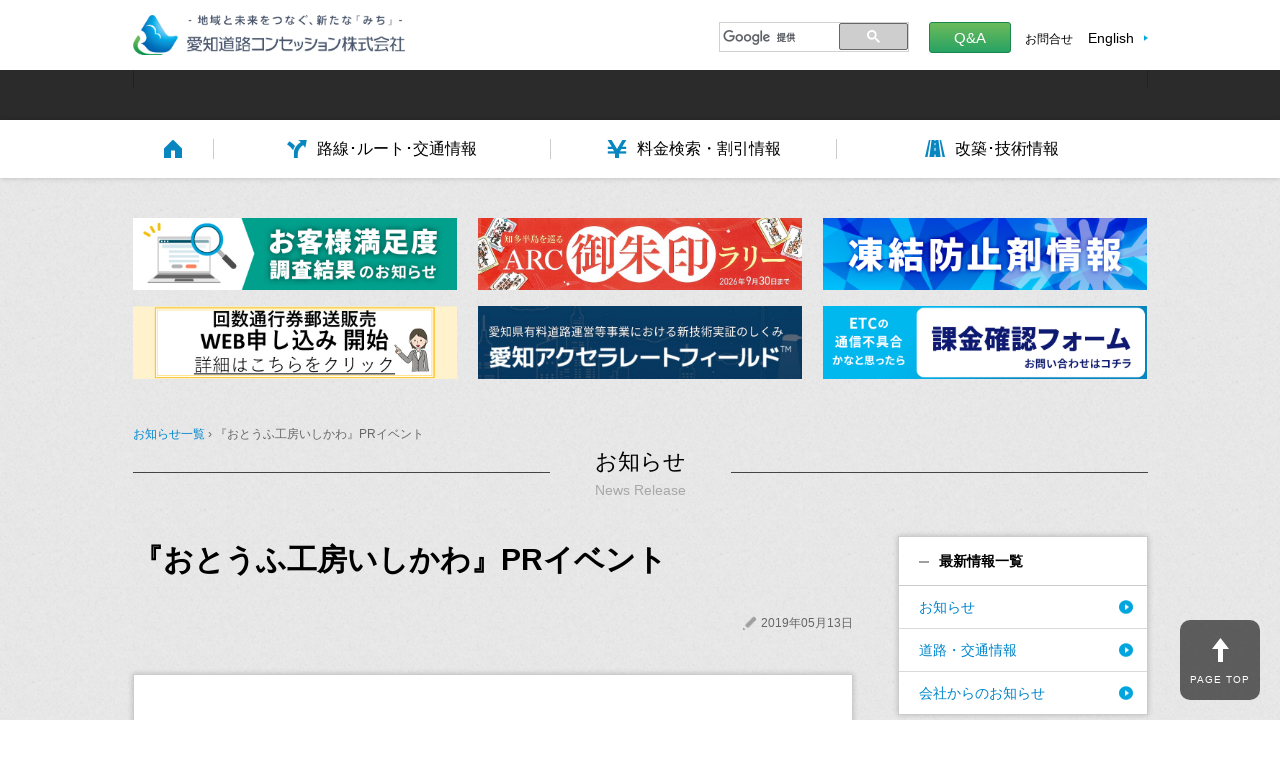

--- FILE ---
content_type: text/html; charset=utf-8
request_url: http://www.arcc.jp/newsrelease/2019/05/13/3915.html
body_size: 10995
content:
<!DOCTYPE html>
<html lang="ja">
<head>
<meta charset="utf-8">
<title>お知らせ　詳細 &#8211; 愛知道路コンセッション株式会社│ARC</title>
<meta http-equiv="X-UA-Compatible" content="IE=edge">
<meta name="viewport" content="width=device-width, initial-scale=1.0, minimum-scale=1.0, maximum-scale=10.0, user-scalable=yes">
<meta name="description" content="">
<!-- OGP -->
	<meta property="fb:admins" content="ARC20161001">
	<meta property="og:title" content="愛知コンセッション株式会社">
	<meta property="og:site_name" content="地域と未来をつなぐ、新たな「みち」">
	<meta property="og:description" content="">
	<meta property="og:type" content="website">
	<meta property="og:url" content="https://www.arcc.jp">
	<meta property="og:image" content="./common/img/ogp.jpg">
	<meta name="twitter:card" content="summary">
	<meta name="twitter:title" content="愛知コンセッション株式会社">
	<meta name="twitter:site" content="@ARCC_jp">
	<meta name="twitter:description" content="">
	<meta name="twitter:url" content="https://www.arcc.jp">
	<meta name="twitter:image" content="./common/img/ogp.jpg">
<!-- /OGP -->
<link rel="icon" href="/common/favicon/favicon.ico" type="image/x-icon">
<link rel="apple-touch-icon" href="/common/favicon/favicon-apple-touch-icon.png" sizes="180x180">
<link rel="stylesheet" type="text/css" href="/common/css/normalize.css">
<link rel="stylesheet" type="text/css" href="/common/css/style.css">
<link rel="stylesheet" type="text/css" href="/common/css/additional.css">
<link rel="stylesheet" type="text/css" href="/common/css/blog_left.css">
<link rel="stylesheet" type="text/css" href="/common/css/blog_sidebar.css">

<!-- javascript -->
<script src="/common/js/jquery-3.2.1.min.js"></script>
<script src="/common/js/jquery.easing.1.3.js"></script>
<script src="/common/js/jquery.smoothScroll.js"></script>
<script src="/common/js/include.js"></script>
<script src="/common/js/function.js"></script><!-- 追加機能 -->
<!--[if lt IE 9]><script src="../../../../../../common/js/html5shiv.js"></script><![endif]--><!-- HTML5 for IE9 -->
<!--[if (gte IE 6)&(lte IE 8)]><script src="../../../../../../common/js/selectivizr.js"></script><![endif]--><!-- CSS3 for IE6-8 -->
</head>
<body id="pagetop">
  	<header>
		<div class="headerIn">
			<h1 class="headerLogo">
				<a href="/"><img src="/common/img/logo/arcc.png" alt="愛知道路コンセッション株式会社" width="272" height="40"></a>
			</h1>
			<div class="headerUtility">
				<div class="searcharea">
					<script>
						(function() {
							var cx = '007063462511739091390:fyhf6rzfsxa';
							var gcse = document.createElement('script');
							gcse.type = 'text/javascript';
							gcse.async = true;
							gcse.src = 'https://cse.google.com/cse.js?cx=' + cx;
							var s = document.getElementsByTagName('script')[0];
							s.parentNode.insertBefore(gcse, s);
						})();
					</script>
					<gcse:search></gcse:search>
				</div>
				<div class="headflexBox">
					<ul class="headerContactLink">
						<li><a href="/contact/qa.html">Q&amp;A</a></li>
						<li><a href="/contact">お問合せ</a></li>
					</ul>
					<ul class="list_sublink list_sublink_en list_sublink_enHead headerEnLink">
						<li><a href="https://www.arcc.jp/en/">English</a></li>
					</ul>
				</div>
			</div><!-- /headerUtility -->
		</div><!-- /headerIn -->
		</header>
		<div class="barCaution cl">
			<div class="barCautionIn">
				<div class="roadRegulation">
				</div>
				<div class="underConstructionBox">
				</div>
			</div><!-- /barCautionIn -->
		</div><!-- /barCaution -->
		<div class="emergencyInfo">
		</div><!-- /emergencyInfo -->
	  <div id="includeGnavi"></div><!-- /includeGnavi -->

	    <div class="container w_non-liquid">
	      <div id="includeBanner"></div><!-- /includeBanner -->
		
		    <div class="bread spBothsides-margin">
			     <a href="/newsrelease/">お知らせ一覧</a>&nbsp;&rsaquo;&nbsp;『おとうふ工房いしかわ』PRイベント
		    </div>
    
         <div class="title-border00">
		       <div class="title-border01">
			       <h1 class="h1_ttl">お知らせ</h1>
			       <span class="span_en_ttl">News Release</span>
			    </div>
		     </div>
		
		<div class="main">
			    <article class="article_maincontent">
	<h1 class="h1_blogtitle">『おとうふ工房いしかわ』PRイベント</h1>
	<div class="div_bloginfomation">
		<div class="div_blogdate">2019年05月13日</div>
	<!-- div_bloginfomation --></div>

	  <div class="section_blogcontent box">
		

		<p style="text-align:left"><strong><span style="font-size:28pt"><span style="font-family:&quot;Meiryo UI&quot;"><span style="color:#70ad47">『おとうふ工房いしかわ』</span></span></span><span style="font-size:28pt"><span style="font-family:&quot;Meiryo UI&quot;"><span style="color:#c00000">PR</span></span></span><span style="font-size:28pt"><span style="font-family:&quot;Meiryo UI&quot;"><span style="color:#c00000">イベント</span></span></span></strong></p>

<p style="text-align:left"><u><span style="font-size:16pt"><span style="font-family:&quot;Microsoft YaHei UI&quot;,sans-serif">阿久比</span></span><span style="font-size:16pt"><span style="font-family:&quot;Century&quot;,serif"> PA</span></span>　<span style="font-size:16pt"><span style="font-family:&quot;Century&quot;,serif">2019</span></span><span style="font-size:11pt"><span style="font-family:&quot;Microsoft YaHei UI&quot;,sans-serif">年</span></span><span style="font-size:16pt"><span style="font-family:&quot;Century&quot;,serif">5</span></span><span style="font-size:11pt"><span style="font-family:&quot;Microsoft YaHei UI&quot;,sans-serif">月</span></span><span style="font-size:16pt"><span style="font-family:&quot;Century&quot;,serif">25</span></span><span style="font-size:11pt"><span style="font-family:&quot;Microsoft YaHei UI&quot;,sans-serif">日（土）</span></span><span style="font-size:16pt"><span style="font-family:&quot;Century&quot;,serif">9</span></span><span style="font-size:16pt"><span style="font-family:&quot;Century&quot;,serif">:00</span></span><span style="font-size:16pt"><span style="font-family:&quot;ＭＳ 明朝&quot;,serif">～</span></span><span style="font-size:16pt"><span style="font-family:&quot;Century&quot;,serif">11:00</span></span></u></p>

<p style="text-align:left"><img alt="" src="/newsrelease/blog_assets/pictures/3823/content_1.jpg" style="height:600px; width:800px" /></p>

<p style="text-align:left"><span style="font-size:12pt"><span style="font-family:&quot;Meiryo UI&quot;">　今回のイベントは、<strong><span style="color:#70ad47">愛知県高浜市</span></strong>に本社を置く</span></span><strong><span style="font-size:12pt"><span style="font-family:&quot;Meiryo UI&quot;"><span style="color:#70ad47">『おとうふ工房いしかわ』</span></span></span></strong><span style="font-size:12pt"><span style="font-family:&quot;Meiryo UI&quot;">のPR販売です。</span></span></p>

<p style="text-align:left"><strong><span style="font-size:12pt"><span style="font-family:&quot;Meiryo UI&quot;"><span style="color:#70ad47">『子ども達に食べさせたい豆腐』</span></span></span></strong><span style="font-size:12pt"><span style="font-family:&quot;Meiryo UI&quot;">をモットーに、<strong><span style="color:#70ad47">国産大豆</span></strong>、にがりを使い、昔からの味わいを大切にしたお豆腐を製造。</span></span></p>

<p style="text-align:left"><span style="font-size:12pt"><span style="font-family:&quot;Meiryo UI&quot;">　</span></span><span style="font-size:12pt"><span style="font-family:&quot;Meiryo UI&quot;">豆腐類はもちろん、<strong><span style="color:#70ad47">豆乳プリン、きらず揚げ、</span></strong></span></span><strong><span style="font-size:12pt"><span style="font-family:&quot;Meiryo UI&quot;"><span style="color:#70ad47">豆腐ドーナツ</span></span></span></strong><span style="font-size:12pt"><span style="font-family:&quot;Meiryo UI&quot;">といった人気のラインナップを携えて阿久比PAにやってきます。</span></span></p>

<p style="text-align:left">&nbsp;</p>

<p style="text-align:left"><img alt="" src="/newsrelease/blog_assets/pictures/3826/content_kirazu.png" style="height:155px; width:293px" /></p>

<p style="text-align:left">&nbsp;</p>

<p style="text-align:left"><span style="font-size:12pt"><span style="font-family:&quot;Meiryo UI&quot;">　会場では<strong><span style="color:#70ad47">『とうふドーナ</span></strong><strong><span style="color:#70ad47">ツ積み上げ』</span></strong>や<strong><span style="color:#70ad47">『きらず</span></strong></span></span><strong><span style="font-size:12pt"><span style="font-family:&quot;Meiryo UI&quot;"><span style="color:#70ad47">揚げ詰め放題』</span></span></span></strong><span style="font-size:12pt"><span style="font-family:&quot;Meiryo UI&quot;">などのイベントも開催！</span></span></p>

<p style="text-align:left">&nbsp;</p>

<p style="text-align:left"><img alt="" src="/newsrelease/blog_assets/pictures/3824/content_②.jpg" style="height:600px; width:800px" /></p>

<p style="text-align:left">&nbsp;</p>

<p style="text-align:left"><span style="font-size:20px"><span style="font-family:&quot;Meiryo UI&quot;">　皆様のご来場、お待ちしております！</span></span></p>

		</div><!-- /section_blogcontent -->

<nav class="nav_pageNav">
  

	<div class="div_pagenav03">
	   <a href="/newsrelease/2019/05/20/3920.html" class="a_pagenav03"><span class="span_pagenav03_02"><span class="span_pagenav03_03">知多半島 のフルーツ PR イベント</span></span>
	   <span class="span_pagenav03_01">次の記事</span><span class="onlySp onlySp_next"></span>
	   </a>
	</div>





	<div class="div_pagenav02">
	  <a href="/newsrelease" class="a_pagenav02">最新の<br class="br_sp">記事一覧</a>
	</div>
	

	<div class="div_pagenav01">
	   <a href="/newsrelease/2019/05/09/3910.html" class="a_pagenav01"><span class="onlySp onlySp_prev"></span><span class="span_pagenav01_01">前の記事</span>
	   <span class="span_pagenav01_02"><span class="span_pagenav01_03">セントレア東交差点改良工事完了のお知らせ</span></span>
	   </a>
	</div>

	
</nav>

</article>

			    

		</div><!-- /main -->

		<div class="clm_right">
			<div id="includeNewsList"></div><!-- /box -->
			<div id="includeNewsNavi"></div><!-- /box -->
		</div><!-- /clm_right -->

	</div><!-- /container -->

	<footer id="includeFooter">
	</footer><!-- /includeFooter -->
<script src="/common/js/imgchange.js"></script><!-- 追加機能 -->
<script src="/js/common.js"></script><!-- 追加機能 -->
<script src="/js/header.js"></script><!-- 追加機能 -->
</body>
</html>


--- FILE ---
content_type: text/html; charset=utf-8
request_url: http://www.arcc.jp/common/inc/banner.html
body_size: 2482
content:
<!--
<div id="bannerWrap">
<div class="M-banner">
				<a href="/pdf/201910ryoukin_kaitei.pdf" target="_blank" id="hrefArea"><img src="/common/img/banner/price_revision.png" id="srcArea"></a>
</div>
  <ul id="bannerList">
    <li class="bannerList-item" onclick="showimg1()"><img src="/common/img/banner/price_revision.png" alt="2019年10月1日～ 料金改定のご案内"></li>
    <li class="bannerList-item" onclick="showimg2()"><img src="/common/img/banner/oneDayTicket_201908.jpg" alt="知多半島の有料道路 乗り放題チケット" ></li>
    <li class="bannerList-item" onclick="showimg3()"><img src="/common/img/banner/bnr_accelerate_2018.jpg" alt="愛知県有料道路運営等事業における新技術実証のしくみ 愛知アクセラレートフィールド"></li>
  </ul>
</div>

<div id="bannerWrap">
<div class="M-banner">
		<a href="https://www.acceleratefield.com/" target="_blank"><img src="/common/img/banner/bnr_accelerate_2018.jpg" id="srcArea"></a>
</div>
<div class="M-banner">
				  <img src="/common/img/banner/oneDayTicket_201908.jpg" id="srcArea">
				 <span style="color:#ff0000;">※お申込みは8月1日からです。</span>
</div>
</div>
-->

<!-- <div>
  <a href="https://www.youtube.com/watch?v=O4MHPvgkJNg" target="_blank"><img src="/common/img/banner/l_banner.jpg" alt=""></a>
</div> -->


<div id="bannerWrap_1" class="col3">

<div class="M-banner">
  <a href="/company/manzokudo.html"><img src="/common/img/banner/bnr_manzokudo.jpg"></a>
</div>
<!-- <div class="M-banner">
  <a href="https://arc-ryoukin-etc.jp/" target="_blank"><img src="/common/img/banner/bnr_arc-ryoukin-etc_202510.jpg"></a>
</div> -->
<div class="M-banner">
  <a href="https://aichita.com/news/2057/" target="_blank"><img src="/common/img/banner/bnr_arc-goshuin.jpg"></a>
</div>
<div class="M-banner">
  <a href="/traffic-info/index.html#snowMelting-info"><img src="/common/img/banner/bnr_snowmelting-info.jpg"></a>
</div>


</div>

<div id="bannerWrap" class="col3">
<div class="M-banner">
  <a href="https://arc-ryoukin-kaisuuken.jp" target="_blank"><img src="/common/img/banner/bnr_arc-ryoukin-kaisuuken.jpg"></a>
</div>
<div class="M-banner">
    <a href="https://www.acceleratefield.com/" target="_blank"><img src="/common/img/banner/bnr_accelerate_2018.jpg"></a>
</div>
<div class="M-banner">
  <a href="/contact/#etckakunin"><img src="/common/img/banner/bnr_etckakunin.png"></a>
</div>
</div>


--- FILE ---
content_type: text/html; charset=utf-8
request_url: http://www.arcc.jp/common/inc/news_navi.html
body_size: 588
content:
<div class="box">
				<div class="bg_blue">
					<div class="bg_blueIn">
						<a href="/traffic-info" class="btn btn_roadConstInfo w100">
							<span class="ico_road">道路規制情報</span><span class="ico_const">工事中情報</span>
						</a>
						<div class="bg_blueIn">
							<h3 class="ttl_circleOrg">渋滞情報</h3>
							<ul class="list_disc">
								<li><a href="http://www.jartic.or.jp/" class="ico_blank" target="_blank">JARTIC（日本道路交通情報センター）</a></li>
							</ul>
						</div>
					</div>
				</div><!-- /bg_blue -->
</div>

--- FILE ---
content_type: text/html; charset=utf-8
request_url: http://www.arcc.jp/common/inc/news_list.html
body_size: 329
content:
<div class="box">
<h2 class="ttl_box ttl_flag ttl_flag-01">最新情報一覧</h2>
<dl class="list_link_block_arrow">
	<dt><a href="/newsrelease">お知らせ</a></dt>
	<dt><a href="/route/postlist.html">道路・交通情報</a></dt>
	<dt><a href="/company/postlist.html">会社からのお知らせ</a></dt>
</dl>
</div>

--- FILE ---
content_type: text/css
request_url: http://www.arcc.jp/common/css/blog_left.css
body_size: 10124
content:
/* 表示・非表示設定
---------------------------------------------------------- */
.pager .sp_prev,
.pager .sp_next,
.pager span.last,
.pager span.first,
.pager span.invalid,
.onlySp_next,
.onlySp_prev{display:none;}

/*　大タイトル　<h1>
---------------------------------------------------------- */
.title-border00{

	display: flex;
	align-items: center;
	margin-bottom: 35px;
}

.title-border00:after,
.title-border00:before{
  content: "";
	flex-grow: 1;
	height: 1px;
	background: #444;
	display: block;
  
}
.title-border00:after {
  margin-left: 45px;
  visibility: visible;
}
.title-border00:before {margin-right: 45px;}

.h1_ttl{
  
  font-size:22px;
  margin:0;
  font-weight: normal;
}

.span_en_ttl{
  
  color:#a8a8a8;
  text-align: center;
  display: block;
}


/* カテゴリ名
---------------------------------------------------------- */
.ttl_circleOrg-01{
  
    padding: 20px 0px;
    background: url(../img/ttl/circle_large.png) no-repeat 40px 25px;
    background-size: 16px;
    text-indent: 60px;
    border-bottom: 1px solid rgba(0,0,0,0.2);
    margin: 0;
}


/* メイン　記事一覧
---------------------------------------------------------- */

.list_link_date{border-bottom :1px solid rgba(0,0,0,0.2); padding: 0 30px;}
.list_link_date li{margin: 15px 0;}
.list_link_date li a {font-size: 16px;}

label {margin-right: 2px;}

.label-ttl{
  margin-left:90px;
  background: url('../img/arrow/small.png') no-repeat scroll left 3px;
  background-size: 4px 7px;
  padding-left: 12px;
  display: block;
}

.label-ttl-01{
  background: url('../img/arrow/small.png') no-repeat scroll left 7px;
  background-size: 4px 7px;
}

.label-ttl-02{
  background: url('../img/arrow/small.png') no-repeat scroll left 10px;
  background-size: 4px 7px;
}

/*  MAPサイズ　*/
#chk_map{
  width:100%;
  height:300px;
  margin-top: 16px;
}


/* ページネーション
---------------------------------------------------------- */
.pager {

  margin:30px auto;
  text-align: center;
  padding: 0 2px;

}

.pager span {
  
  display: inline-block;
	margin: 0px 5px 5px 0;
	height:60px;
	line-height:60px;
	width:55px;
	color:#fff;
	background:#0786c0;
	border-radius: 3px;
}

.pager span.current {
  
	background-color:#fff;
	color:#000;
	border :1px solid rgba(0,0,0,0.2);
}
.pager span.current:hover {cursor:default;}
.pager span.invalid:hover {cursor:default;}

.pager span.ellipsis {
	color:#000;
	background:none;
	border:none;
}
.pager span.ellipsis:hover {cursor:default;}

.pager .prev,
.pager .next{position:relative;}

.pager .prev:before{
  
  content:"";
  width: 0;
  height: 0;
  border-style: solid;
  border-width: 30px 9px 30px 0;
  border-color: transparent #0786c0 transparent transparent;
  
  position: absolute;
  right:0;
  left:-8px;
  bottom:0;
  top:0.;
  
}
.pager .next:after{
  
  content:"";
  width: 0;
  height: 0;
  border-style: solid;
  border-width: 30px 0px 30px 9px;
  border-color: transparent  transparent transparent #0786c0;
  
  position: absolute;
  right:-8px;
  bottom:0;
  top:0;
  
}

/* 記事内容
---------------------------------------------------------- */
#zyuusyo{display: none;}

.div_bloginfomation{
  
  position: relative;
  height: 20px;
}

.h1_blogtitle{
  
  font-size:30px;
  margin:0 0 30px 0;
}

.ul_ArticleCategories01{
  
  margin: 0;
  padding-left: 0;
      
}

.div_blogdate{
  
  text-align: right;
  font-size:12px;
  color: #666666;
  position:absolute;
  top:0;
  right:0px;
  padding: 0px 0px 0px 18px;
  
  background-image: url("../img/ico/ico_pen.png");
  background-repeat: no-repeat;
  background-size:14px;
  background-position:0px 2px;
  
}

.section_blogcontent{
  margin:40px 0px;
  padding:50px;
}

.content_thumbnail{
  margin-bottom:14px;
}

.section_blogcontent p{

  text-align: left;
  white-space: pre; 
   white-space: pre-wrap;  
   white-space: pre-line;
   white-space: -pre-wrap; 
   white-space: -o-pre-wrap;
   white-space: -moz-pre-wrap;
   white-space: -hp-pre-wrap;
   word-wrap: break-word;
  font-size: 16px;
  margin: 0;
}

.section_blogcontent .content_thumbnail img,
.section_blogcontent p img{
  
    max-width:100% !important;
    max-height:100% !important;
    height:auto !important;
}

.section_blogcontent iframe {max-width: 100%;}

.section_blogcontent table{
  
  border-collapse: collapse;
  border:2px solid #c4c3c3;
}

.section_blogcontent table th{
  
  width:10%;
  border:1px solid #c4c3c3;
  text-align: center;
  background-color: rgba(0,0,0,0.05);
}

.section_blogcontent table td{
  padding: 0px 0px 0px 1%;
  border:1px solid #c4c3c3;
}


/* 前後記事リンク　*/

.nav_pageNav{

  display: -webkit-flex;
  display: flex;
  -webkit-flex-direction: row-reverse;
  flex-direction:         row-reverse;
  -webkit-flex-wrap: nowrap;
  flex-wrap:         nowrap;
}

.dammy_pagenav04,
.div_pagenav01,
.div_pagenav03{
  
  width:45%;
  height:60px;
}

.a_pagenav01:hover,
.a_pagenav03:hover{color:#fff;}

.span_pagenav01_02,
.span_pagenav03_02 {position: relative;}

.span_pagenav01_03,
.span_pagenav03_03 {
  
  position: absolute;
  top: 50%;
  transform: translateY(-50%);
  -webkit- transform: translateY(-50%);
}

.a_pagenav01{
  
  height:100%;
  display: flex;
  justify-content: center;
  align-items: center;
  
}

.span_pagenav01_01{
  
  background-color: #0786c0;
  color:#ffffff;
  font-size:14px;
  position: relative;
  height:100%;
  width:70px;
  line-height: 60px;

}

.span_pagenav01_01:before{
  
  content:"";
  width: 0;
  height: 0;
  border-style: solid;
  border-width: 30px 15px 30px 0;
  border-color: transparent #0786c0 transparent transparent;
  position: absolute;
  right:0;
  left:-15px;
  bottom:0;
  top:0;
  
}

.span_pagenav01_02{
  
  border-radius: 0px 3px 3px 0px;
  color: #000;
  width:70%;
  height:100%;
  
  font-size:14px;
  padding: 0 0.5em;
  background-color: #ffffff;
}

.div_pagenav02{
  
  width:90px;
  height:60px;
  text-align: center;
  background-color: #0786c0;
  border-radius: 3px;
  margin: 0 10px;
  
}

.a_pagenav02{

 height:100%;
 color:#ffffff;
 display: flex;
 justify-content: center;
 align-items: center;
  
}

.a_pagenav02:hover{color:#fff;}

.a_pagenav03{
  
  box-sizing: border-box;
  font-size:0;
  height:100%;
  
  display: flex;
  justify-content: center;
  align-items: center;
}

.span_pagenav03_01{

  background-color: #0786c0;
  color:#ffffff;
  position: relative;
  width:70px;
  line-height: 60px;
  text-align: right;
  font-size:14px;

}

.span_pagenav03_01:after{
  
  content:"";
  width: 0;
  height: 0;
  border-style: solid;
  border-width: 30px 0px 30px 12px;
  border-color: transparent  transparent transparent #0786c0;
  
  position: absolute;
  right:-12px;
  bottom:0;
  top:0;
  
}

.span_pagenav03_02{
  
  background-color: #ffffff;
  color: #000;
  border-radius: 3px 0px 0px 3px;
  width:70%;
  height:100%;
  padding: 8px 0.5em;
  font-size:14px;

}


@media (max-width:768px){
  
/* 表示・非表示設定
---------------------------------------------------------- */
.dammy_pagenav04,
.br_sp,
.span_pagenav03_01,
.span_pagenav01_01
{display: none;}


/*　大タイトル　<h1>
---------------------------------------------------------- */

.title-border00:before {margin-right: 15px;}
.title-border00:after  {margin-left: 15px;}
.title-border00 {margin: 30px 0;}

/* カテゴリ名
---------------------------------------------------------- */
.ttl_circleOrg-01{
  
    padding: 20px 0px;
    background: url(../img/ttl/circle_large.png) no-repeat 15px 25px;
    background-size: 16px;
    text-indent: 35px;
    border-bottom: 1px solid rgba(0,0,0,0.2);
    margin: 0;
}


/* 記事内容
---------------------------------------------------------- */

.article_maincontent{
  
  max-width:90%;
  margin:0px auto;
}

.h1_blogtitle {margin:0 0 20px 0;}

.list_link_date {padding: 0 15px;}

.section_blogcontent{padding:25px;}
.section_blogcontent table,
.section_blogcontent tbody,
.section_blogcontent tr,
.section_blogcontent th,
.section_blogcontent td{display: block;}
.section_blogcontent table th{width:100%;}

.nav_pageNav{

  display: -webkit-flex;
  display: flex;
 -webkit-flex-direction:column;
  flex-direction:column;
  -webkit-flex-wrap:nowrap; 
  flex-wrap:nowrap;
  
}

.a_pagenav01,
.a_pagenav03{width:100%;}

.span_pagenav01_02,
.span_pagenav03_02{
  
  width: calc(100% - 18px);
  padding-top: 10px;
  
}

.div_pagenav01,
.div_pagenav02,
.div_pagenav03{width:100%;}

.div_pagenav01{ margin-bottom: 70px;}
.div_pagenav02{margin:15px 0px;}

.span_pagenav03_01:after{
  
  content:"";
  width: 0;
  height: 0;
  border-style: solid;
  border-width: 30px 0px 30px 8px;
  border-color: transparent  transparent transparent #0786c0;
  position: absolute;
  right:-8px;
  bottom:0;
  top:0;
}

.onlySp_next{
  
  background-color: #0786c0;
  position: relative;
  width:18px;
  height:100%;
  display: inline-block;
  margin-right: 8px;
}

.onlySp_next:after{
  
  content:"";
  width: 0;
  height: 0;
  border-style: solid;
  border-width: 30px 0px 30px 8px;
  border-color: transparent  transparent transparent #0786c0;
  position: absolute;
  right:-8px;
  bottom:0;
  top:0;
  
}

.onlySp_prev{
  background-color: #0786c0;
  position: relative;
  width:18px;
  height:100%;
  display: inline-block;
  margin-left: 8px;
}

.onlySp_prev:before{
  
  content:"";
  width: 0;
  height: 0;
  border-style: solid;
  border-width: 30px 8px 30px 0;
  border-color: transparent #0786c0 transparent transparent;
  position: absolute;
  right:0;
  left:-8px;
  bottom:0;
  top:0;
  
}

}

--- FILE ---
content_type: text/css
request_url: http://www.arcc.jp/common/css/blog_sidebar.css
body_size: 2672
content:
 /* 共通
---------------------------------------------------------- */
.ttl_flag-01{background: url(../img/ttl/lineLeft_small.png) no-repeat 20px 13px;}

.ul_topics{
    padding: 0;
    margin: 0;
    list-style: none;
}

.ul_topics li{border-bottom:1px solid rgba(0,0,0,0.2);}
.clm_right .ttl_flag {padding: 4px 20px 14px 40px;}

/* 最新の記事
---------------------------------------------------------- */

.ul_topics-add{padding: 15px 20px 0px;}

.ul_topics-add li{
  
  border:none;
  padding: 0;
}

.ul_topics-add li:nth-of-type(2){
  
    padding-left: 10px;
    background: url('../img/arrow/small.png') no-repeat scroll left 6px;
    background-size: 4px 7px;
}

.ul_topics-add em{
  font-size:12px;
  font-style: normal;
}

.btn_more{margin:20px;}

label {margin-right: 2px;}

label.label_CategoryJinbutsu,
label.label_CategoryTaiken,
label.label_CategorySyukuhaku,
label.label_CategoryFuukei,
label.label_CategoryGourmet,
label.label_CategorySanpin,
label.label_CategorySonohoka{
  
  color:#ffffff;
  padding:3px 5px;
  font-size:12px;
  border-radius:3px;

}

.label_CategoryJinbutsu{background-color: #fbac52;}
.label_CategoryTaiken{background-color: #fc9424;}
.label_CategorySyukuhaku{background-color: #fbcb0c;}
.label_CategoryFuukei{ background-color: #bdc101;}
.label_CategoryGourmet{background-color: #fc8fc1;}
.label_CategorySanpin{background-color: #fa99a0;}
.label_CategorySonohoka{ background-color: #af6ffe;}

/* カテゴリー一覧
---------------------------------------------------------- */
.li_categoryName00{
  
  position: relative;
  text-indent: 15px;
  padding: 10px 20px !important;
}

.li_categoryName01:before,
.li_categoryName02:before,
.li_categoryName03:before,
.li_categoryName04:before,
.li_categoryName05:before,
.li_categoryName06:before,
.li_categoryName07:before{
	content: "";
  position: absolute;
  top: 0;
  left: 0;
  right:0;
  bottom:0;
  margin:auto auto auto 20px;
  border-radius: 50%;
  height:7px;
  width:7px;
}

.li_categoryName01:before{background-color: #fbac52;}
.li_categoryName02:before{background-color: #fc9424;}
.li_categoryName03:before{background-color: #fbcb0c;}
.li_categoryName04:before{ background-color: #bdc101;}
.li_categoryName05:before{background-color: #fc8fc1;}
.li_categoryName06:before{background-color: #fa99a0;}
.li_categoryName07:before{ background-color: #af6ffe;}


@media (max-width:768px){
 
/* 最新の記事
---------------------------------------------------------- */
.ul_topics li {padding: 15px;}
.ul_topics-add li {padding: 0;}
.label-ttl{margin-left:0;}

}


--- FILE ---
content_type: application/javascript; charset=utf-8
request_url: http://www.arcc.jp/common/js/imgchange.js
body_size: 617
content:
function showimg1(){
     document.getElementById("srcArea").src = "/common/img/banner/rinkuu-closure.jpg";
     document.getElementById("hrefArea").href = "https://www.arcc.jp/newsrelease/2019/03/04/3867.html";
}
function showimg2(){

     document.getElementById("srcArea").src = "/common/img/banner/bnr_ticket_190115.jpg";
     document.getElementById("hrefArea").href = "http://arc-ryoukin.com/";
}

function showimg3(){
     document.getElementById("srcArea").src = "/common/img/banner/bnr_accelerate_2018.jpg";
     document.getElementById("hrefArea").href = "https://www.acceleratefield.com/";
}


--- FILE ---
content_type: application/javascript; charset=utf-8
request_url: http://www.arcc.jp/js/header.js
body_size: 11
content:

header();


--- FILE ---
content_type: application/javascript; charset=utf-8
request_url: http://www.arcc.jp/js/common.js
body_size: 32630
content:

/*　検証用　
----------------- */
//let domain = 'https://kiseiapi2.ts.bizside.biz';

let domain = 'https://kiseiapi.bizside.biz';

// 状態管理用
// スクロールバーの件
var statusScrollBarDragging = {}

$(function () {
    hpSpecialViewInit();
    settings();
})

function header(){

    let deferred = $.Deferred();

    $.ajax(domain + '/api/control',
      {
        type: 'get',
        dataType: 'jsonp',
        jsonpCallback: 'callback'
      }
    )
    .done(function(data) {
        let released = data['is_released'];
        let closed = data['is_closed'];
        let delayed = data['is_delayed'];

        let controls = null;
        if(data.controls) controls = data['controls'];

        let delayedControls = null;
        if(data.delayedControls) delayedControls = data['delayedControls'];

        regulation(closed, released, delayed);
        emergency(closed, controls, delayed, delayedControls);
        underConstructionBox();

        deferred.resolve();
    })
    .fail(function() {
        console.log('control api error');
        deferred.reject();
    })

    return deferred.promise();
}

function category(){

    let deferred = $.Deferred();

    let parameters = querystring();

    let date = null;
    let category = null;
    let parameter = '';

    if(parameters.date){
        date = parameters['date'];
        parameter = '?date=' + date;
    }

    if(parameters.category){
        if(parameter !== ''){
            category = parameters['category'];
            parameter = parameter + '&category=' + category;
        }else{
            category = parameters['category'];
            parameter = '?category=' + parameters['category'];
        }
    }

    $.ajax(domain + '/api/notices' + parameter,
      {
        type: 'get',
        dataType: 'jsonp',
        jsonpCallback: 'callback'
      }
    )
    .done(function(data) {

        let notices = data['notices'];
        let dates = data['dates'];

        categoryBread(category, date);
        articles(notices);
        backnumber(category, dates);

        deferred.resolve();
    })
    .fail(function() {
        console.log('notices api error');
        deferred.reject();
    });

    return deferred.promise();
}

function news(){

    let deferred = $.Deferred();

    let parameters = querystring();

    if(!parameters.id){
        $('.404').show();
        $('.200').hide();

        deferred.resolve();

        return deferred.promise();
    }

    $.ajax(domain + '/api/notice/' + parameters['id'],
      {
        type: 'get',
        dataType: 'jsonp',
        jsonpCallback: 'callback'
      }
    )
    .done(function(data) {

        let notice = data['notice'];
        let notices = data['notices'];

        newsBread(notice);
        article(notice);
        latest(notices);

        $('.200').show();
        $('.404').hide();

        deferred.resolve();
    })
    .fail(function() {
        $('.404').show();
        $('.200').hide();

        console.log('news api error');
        deferred.reject();
    });

    return deferred.promise();
}

function traffic(){

    let deferred = $.Deferred();

    $.ajax(domain + '/api/controls',
      {
        type: 'get',
        dataType: 'jsonp',
        jsonpCallback: 'callback'
      }
    )
    .done(function(data) {

        let noticesData = data['notices'];
        let closedData = data['closed'];
        let releasedData = data['released'];
        let delayedData = data['delayed'];
        let snowMeltingData = data['snow_meltings'];
        let snowMeltingFlg = data['snow_melting_season_flg'];

        notices(noticesData);
        closed(closedData);
        released(releasedData);
        delayed(delayedData);
        snowMelting(snowMeltingData, snowMeltingFlg);

        deferred.resolve();
    })
    .fail(function() {
        console.log('control api error');
        deferred.reject();
    });

    return deferred.promise();
}

/**
 * 設定一覧取得
 */
function settings() {

    let deferred = $.Deferred();

    $.ajax(domain + '/api/settings',
      {
        type: 'get',
        dataType: 'jsonp',
        jsonpCallback: 'callback_settings'
      }
    )
    .done(function(data) {
        hpSpecialView(data)
        deferred.resolve();
    })
    .fail(function() {
        console.log('control api error');
        deferred.reject();
    });

    return deferred.promise();
}

/**
 * HP特別表示初期化（表示エリアを設ける）
 */
function hpSpecialViewInit(data) {
    // ヘッダーの後ろに追加する
    const header = $('header');
    let hpSpecialViewDiv = $('<div>', { class: 'specialView' });
    header.after(hpSpecialViewDiv);
}

/**
 * HP特別表示
 */
function hpSpecialView(data) {
    if (!data) {
        hideHeaderSpecial();
        closeModal();
        return;
    }

    if (!'settings' in data) {
        hideHeaderSpecial();
        closeModal();
        return;
    }

	let settings = data['settings']

    if (!settings) {
        hideHeaderSpecial();
        closeModal();
		return;
	}

	if (!'hp_special_view' in settings) {
        hideHeaderSpecial();
        closeModal();
		return;
	}

    let hpSpecialView = settings['hp_special_view'];

    if (!hpSpecialView) {
        hideHeaderSpecial();
        closeModal();
		return;
	}

    if (!'value' in hpSpecialView) {
        hideHeaderSpecial();
        closeModal();
        return;
    }

    let value = hpSpecialView['value'];

    if (!value) {
        hideHeaderSpecial();
        closeModal();
        return;
    }

    showHeaderSpecial();
    openModal();
	return;
}

function querystring(){

    let uri = window.location.search;
    let parameters = uri.slice(1).split('&');
    let querystring = [];

    for(let i = 0; i < parameters.length; i++){
        let parameter = parameters[i].split('=');
        querystring.push(parameter[0]);
        querystring[parameter[0]] = parameter[1];
    }

    return querystring;
}

function newsBread(notice){

    if(!('title' in notice)){
        return;
    }

    let html = '';

    let title = notice['title'];

    html = '<a href="../traffic-info/index.html">車線規制・通行止情報</a>&nbsp;&rsaquo;&nbsp;<a href="../news/news-index.html">' +
                 '規制情報のお知らせ一覧</a>&nbsp;&rsaquo;&nbsp;' + title;

    $('.bread').empty();
    $('.bread').html(html);
}

function today(){
    date = new Date();
    date = date.getFullYear() + '年' + ('00' + (date.getMonth() + 1)).slice(-2) + '月';
    return date;
}

function dateFormat(date){

    if(date == null || date.length != 6){
        return today();
    }

    if(!date.match(/^\d{6}$/)){
        return today();
    }

    let year = Number(date.substr(0, 4));
    let month = Number(date.substr(4));
    let format = new Date(year, month, 1);

    if(isNaN(format)){
        return today();
    }else if(format.getFullYear() != year || format.getMonth() != month){
        return today();
    }

    return format.getFullYear() + '年' + format.getMonth() + '月';
}

function categoryBread(category, date){

    date = dateFormat(date);

    let html = '';
    let title = '';

    html = '<a href="/traffic-info/index.html">車線規制・通行止情報' +
           '</a>&nbsp;&rsaquo;&nbsp;<a href="/news/news-index.html">規制情報のお知らせ一覧</a>' +
           '&nbsp;&rsaquo;&nbsp;';

    if(category == '1'){
        html += '規制情報のお知らせ「お客様へのお知らせ」一覧（' + date + '）';
        title = '規制情報のお知らせ「お客様へのお知らせ」一覧（' + date + '）';
    }else if(category == '2'){
        html += '規制情報のお知らせ「業者の方へのお知らせ」一覧（' + date + '）';
        title = '規制情報のお知らせ「業者の方へのお知らせ」一覧（' + date + '）';
    }else{
        html += '規制情報のお知らせ一覧（' + date + '）';
        title = '規制情報のお知らせ一覧（' + date + '）';
    }

    $('.bread').empty();
    $('.bread').html(html);

    $('title').empty();
    $('title').html(title);

    if(category == '1'){
        html = '規制情報のお知らせ「<span class="fwB">お客様へのお知らせ</span>」一覧（' + date + '）';
    }else if(category == '2'){
        html = '規制情報のお知らせ「<span class="fwB">業者の方へのお知らせ</span>」一覧（' + date + '）';
    }else{
        html = '規制情報のお知らせ一覧（' + date + '）';
    }

    $('.h1_ttl').empty();
    $('.h1_ttl').html(html);
}

function articles(notices){

    if(notices.length == 0 ){
        return;
    }

    let html = '';

    for(let i = 0; i < notices.length; i++){

        let notice = notices[i];

        let title = notice['title'];
        let release2 = notice['release2'];
        let contents = notice['contents'];
        let attachment = notice['attachment'];
        let attachmentHref = notice['attachment_href'];
        let category = notice['category'];

        html += '<div class="box"><article class="article_maincontent">' +
                '<h2 class="ttl_box ttl_lineLeftOrg">' + title + '</h2>' +
                '<div class="boxIn-00"><div class="div_bloginfomation">' +
                '<div class="div_blogdate">' + release2 + '</div></div>' +
                '<div class="section_blogcontent"><p>' + contents + '</p>';

        if(attachment !== '') html += '<p class="attach01"><a href="' + attachmentHref + '">' + attachment + '</a></p>';

        html += '<div class="div_tag01"><p class="ttl">カテゴリー</p><ul class="list_tag01">';

        if(category == 1 || category == 3) html += '<li><a href="/news/news-index.html?category=1">お客様へのお知らせ</a></li>';

        if(category == 2 || category == 3) html += '<li><a href="/news/news-index.html?category=2">業者の方へ</a></li>';

        html += '</ul></div></div></div></article></div>';
    }

    $('.main').empty();
    $('.main').html(html);
}

function backnumber(category, backnumber){

    let html = '<div class="box"><h2 class="ttl_box ttl_flag ttl_flag-01">これまでの<br class="spNone">';

    if(category === '1'){
        html += '「お客様へのお知らせ」一覧';
    }else if(category === '2'){
        html += '「業者の方へ」一覧';
    }else{
        category = '3';
        html += '規制情報のお知らせ一覧';
    }

    html += '<div class="div_archive01"><ul class="ul_archiveList01">';

    for(let i = 0; i < backnumber.length; i++){
        let date = backnumber[i];
        html += '<li><a href="news-index.html?category=' + category + '&date=' + date.substr(0, 4) + date.substr(5, 2) + '">' + date + '</a></li>';
    }

    html += '</ul></div></div>';

    $('.clm_right').empty();
    $('.clm_right').html(html);
}

function regulation(closed, released, delayed){

    let html = '<a href="/traffic-info/index.html" class="btn-roadRegulation">道路規制情報</a>' +
               '<dl class="info-roadRegulation">';

   if(closed == 1 && delayed == 1){
        html += '<dt class="hav road_closed"">通行止・渋滞情報</dt>' +
                '<dd class="hav road_closed"><a href="/traffic-info/index.html#roadclosed-info">現在、通行止・渋滞情報があります</a></dd>';
   }else if (closed == 1){
        html += '<dt class="hav road_closed"">通行止・渋滞情報</dt>' +
                '<dd class="hav road_closed"><a href="/traffic-info/index.html#roadclosed-info">現在、通行止情報があります</a></dd>';
   }else if (delayed == 1){
        html += '<dt class="hav road_closed"">通行止・渋滞情報</dt>' +
                '<dd class="hav road_closed"><a href="/traffic-info/index.html#roaddelayed-info">現在、渋滞情報があります</a></dd>';
    }else{
        html += '<dt class="road_closed">通行止・渋滞情報</dt>' +
                '<dd>情報はありません</dd>';
        // html += '<dt class="hav road_closed"">通行止情報</dt>' +
        //         '<dd class="hav"><a href="/traffic-info/index.html#roadclosed-info">現在、通行止の道路があります</a></dd>';
    }

    if(released == 1){
        html += '<dt class="hav">車線規制情報</dt>' +
                '<dd class="hav"><a href="/traffic-info/index.html#trafficcontrol-info">現在、車線規制情報があります</a></dd>';
    }else{
        html += '<dt>車線規制情報</dt>' +
                '<dd>情報はありません</dd>';
    }

    html += '</dl>';

    $('.roadRegulation').empty();
    $('.roadRegulation').html(html);
}

function emergency(closed, controls, delayed, delayedControls){

    if(closed == 0 && delayed == 0){
        $('.emergencyInfo').hide();
        return;
    }

    let html = '';

    if (closed && delayed) {
        html += '<dl><dt>' +
                '<a href="/traffic-info/index.html#roadclosed-info">現在、通行止・渋滞情報が出ています。ここをクリックすると詳細ページに移動します</a>' +
                '</dt>';
    } else if (closed) {
        html += '<dl><dt>' +
                '<a href="/traffic-info/index.html#roadclosed-info">現在、通行止情報が出ています。ここをクリックすると詳細ページに移動します</a>' +
                '</dt>';
    } else if (delayed) {
        html += '<dl><dt>' +
                '<a href="/traffic-info/index.html#roaddelayed-info">現在、渋滞情報が出ています。ここをクリックすると詳細ページに移動します</a>' +
                '</dt>';
    }

    if (controls) {
        for(let i = 0; i < controls.length; i++){
            let control = controls[i];

            let name = control['name'];
            let locations = control['locations'];

            for(let j = 0; j < locations.length; j++){

                let location = locations[j];

                let start = location['start']; //
                let updown = location['updown'];
                let section = location['section'];
                let contents = location['contents'];

                html += '<dd>' + start + '～:' + name + '…' + updown + ' [' + section + '] ' + contents + '</dd>';
            }
        }
    }

    if (delayedControls) {
        for(let i = 0; i < delayedControls.length; i++){
            let delayedControl = delayedControls[i];

            let name = delayedControl['name'];
            let locations = delayedControl['locations'];

            for(let j = 0; j < locations.length; j++){

                let location = locations[j];

                let start = location['start']; //
                let start_delayed = location['start_delayed'];
                let updown = location['updown'];
                let section = location['section'];
                let section_delayed = location['section_delayed'];
                let contents = location['contents'];

                html += '<dd>' + `${start_delayed ? `${start_delayed}` : `${start}`}` + '～:' + name + '…' + updown + ' [' + `${section_delayed ? `${section_delayed}` : `${section}`}` + '] ' + contents + '</dd>';
            }
        }
    }

    html += '</dl>';

    $('.emergencyInfo').empty();
    $('.emergencyInfo').html(html);
    $('.emergencyInfo').show();
}

function underConstructionBox() {

    let html = '<div class="underConstruction">' +
               '<a href="https://www.jartic.or.jp/" class="btn-jartic" target="_blank"><span class="ico_blank_2">交通情報 JARTIC</span></a>' +
               '</div>' +
               '<div class="underConstruction">' +
               '<a href="/traffic-info/#roadup-info" class="btn-underConstruction">工事中情報</a>' +
               '</div>';

    $('.underConstructionBox').empty();
    $('.underConstructionBox').html(html);
}

function notices(notices){

    let html = '';
    for(let i = 0; i < notices.length; i++){

        let notice = notices[i];

        let id = notice['id'];
        let release = notice['release1'];
        let title = notice['title'];

        html += '<li><em>' + release + '</em><a href="/news/news-detail.html?id=' + id + '">' + title + '</a></li>';
    }

    $('.list_link_date').empty();
    $('.list_link_date').html(html);
}

function released(controls){

    if(controls.length == 0){
        $('.released').empty();
        $('.released').html('<p>現在、情報はありません。</p>');

        return;
    }

    let html = '';
    for(let i = 0; i < controls.length; i++){

        let control = controls[i];

        let name = control['name'];
        let locations = control['locations'];

        html += '<h3 class="ttl_circleOrg">' + name + '</h3>' +
                '<div id="scroll-target-released-'+ i +'" class="wrap_tbl_traffic-info">' +
                '<table class="tbl_type02 tbl_traffic-info">' +
                '<thead><tr>' +
                '<th>開始日時</th>' +
                '<th>終了日時</th>' +
                '<th>上下</th>' +
                '<th>区間・場所</th>' +
                '<th>規制内容</th>' +
                '<th>規制理由</th>' +
                // '<th>詳細</th>' +
                '</tr></thead>' +
                '<tbody>';

        for(let j = 0; j < locations.length; j++){

            let location = locations[j];

            let start = location['start'];
            let end = location['end'];
            let updown = location['updown'];
            let section = location['section'];
            let contents = location['contents'];
            let reason = location['reason'];
            let attachment = location['attachment'];

            html += '<tr>' +
                    '<td>' + start + '</td>' +
                    '<td>' + end + '</td>' +
                    '<td>' + updown + '</td>' +
                    '<td>' + section + '</td>' +
                    '<td>' + contents + '</td>' +
                    '<td>' + reason + '</td>';

            if(attachment !== ''){
                attachment = '<a href="' + attachment + '"><img src="/common/img/ico/cmn_file.png" width="24" height="29" class="ico_detail"></a>';
            }

            // html += '<td>' + attachment + '</td>';
            html += '</tr>';
        }

        html += '</tbody>' +
                '</table>' +
                '</div>';

        html += '<div id="scroll-bar-wrap-released-' + i + '" class="scroll-bar-wrap"><div id="scroll-bar-released-' + i + '" class="scroll-bar"></div></div>';
    }

    html += '<dl class="box_caution">' +
            '<dt>＜ご注意点＞</dt>' +
            '<dd>この情報は渋滞区間および車線規制の区間を記載しています。同時に速度規制も実施されますので注意して運転してください。' +
            '<br>緊急時には本予定にない工事、交通規制等を実施する場合があります。' +
            '<br>工事は天候その他の事象により、中止または時間が変更される場合があります。' +
            '<br>表示された規制情報は、現地の状況等により異なっていることがあります。時間に充分余裕を持ってお出かけいただき、安全運転をお願いします。' +
            '</dd></dl>';

    $('.released').empty();
    $('.released').html(html);

    scrollBar(controls, 'released');
}

function snowMelting(controls, on_season){

    if(on_season){
        $('.snowMelting-flg').css('display', 'block');
    }

    if(controls.length == 0){
        $('.snowMelting').empty();
        $('.snowMelting').html('<p>現在、情報はありません。</p>');

        return;
    }

    let html = '';
    for(let i = 0; i < controls.length; i++){

        let control = controls[i];

        let name = control['name'];
        let locations = control['locations'];

        html += '<h3 class="ttl_circleOrg">' + name + '</h3>' +
                '<div id="scroll-target-snowMelting-'+ i +'" class="wrap_tbl_traffic-info">' +
                '<table class="tbl_type02 tbl_traffic-info">' +
                '<thead><tr>' +
                '<th>開始予定日時</th>' +
                '<th>上下</th>' +
                '<th>区間・場所</th>' +
                '</tr></thead>' +
                '<tbody>';

        for(let j = 0; j < locations.length; j++){

            let location = locations[j];

            let start = location['start'];
            let updown = location['updown'];
            let section = location['section'];
            let attachment = location['attachment'];

            html += '<tr>' +
                    '<td>' + start + '</td>' +
                    '<td>' + updown + '</td>' +
                    '<td>' + section + '</td>';

            if(attachment !== ''){
                attachment = '<a href="' + attachment + '"><img src="/common/img/ico/cmn_file.png" width="24" height="29" class="ico_detail"></a>';
            }

                    '</tr>';
        }

        html += '</tbody>' +
                '</table>' +
                '</div>';

        html += '<div id="scroll-bar-wrap-snowMelting-' + i + '" class="scroll-bar-wrap"><div id="scroll-bar-snowMelting-' + i + '" class="scroll-bar"></div></div>';
    }

    $('.snowMelting').empty();
    $('.snowMelting').html(html);

    scrollBar(controls, 'snowMelting');
}

function closed(controls){

    if(controls.length == 0){
        $("#roadclosed-info").hide();

        return;
    }

    let html = '';
    for(let i = 0; i < controls.length; i++){

        let control = controls[i];

        let name = control['name'];
        let locations = control['locations'];

        html += '<h3 class="ttl_circleOrg">' + name + '</h3>' +
                '<div id="scroll-target-closed-'+ i +'" class="wrap_tbl_traffic-info">' +
                '<table class="tbl_type02 tbl_traffic-info tbl_caution">' +
                '<thead><tr>' +
                '<th>開始日時</th>' +
                '<th>終了日時</th>' +
                '<th>上下</th>' +
                '<th>区間・場所</th>' +
                '<th>規制内容</th>' +
                '<th>規制理由</th>' +
                // '<th>詳細</th>' +
                '</tr></thead>' +
                '<tbody>';

        for(let j = 0; j < locations.length; j++){

            let location = locations[j];

            let start = location['start'];
            let end = location['end'];
            let updown = location['updown'];
            let section = location['section'];
            let contents = location['contents'];
            let reason = location['reason'];
            let attachment = location['attachment'];

            html += '<tr>' +
                    '<td>' + start + '</td>' +
                    '<td>' + end + '</td>' +
                    '<td>' + updown + '</td>' +
                    '<td>' + section + '</td>' +
                    '<td>' + contents + '</td>' +
                    '<td>' + reason + '</td>';

            if(attachment !== ''){
                attachment = '<a href="' + attachment + '"><img src="/common/img/ico/cmn_file.png" width="24" height="29" class="ico_detail"></a>';
            }

            // html += '<td>' + attachment + '</td>';
            html += '</tr>';
        }

        html += '</tbody>' +
                '</table>' +
                '</div>';

        html += '<div id="scroll-bar-wrap-closed-' + i + '" class="scroll-bar-wrap"><div id="scroll-bar-closed-' + i + '" class="scroll-bar"></div></div>';
    }

    $('.closed').empty();
    $('.closed').html(html);
    $("#roadclosed-info").show();

    scrollBar(controls, 'closed');
}

function delayed(controls){

    if(controls.length == 0){
        $("#roaddelayed-info").hide();

        return;
    }

    let html = '';
    for(let i = 0; i < controls.length; i++){

        let control = controls[i];

        let name = control['name'];
        let locations = control['locations'];

        html += '<h3 class="ttl_circleOrg">' + name + '</h3>' +
                '<div id="scroll-target-delayed-'+ i +'" class="wrap_tbl_traffic-info">' +
                '<table class="tbl_type02 tbl_traffic-info tbl_caution">' +
                '<thead><tr>' +
                '<th>発生日時</th>' +
                '<th>終了日時</th>' +
                '<th>上下</th>' +
                '<th>区間・場所</th>' +
                '<th>渋滞距離</th>' +
                '<th>渋滞原因</th>' +
                '<th>規制内容</th>' +
                '<th>処理状況現在</th>' +
                '</tr></thead>' +
                '<tbody>';

        for(let j = 0; j < locations.length; j++){

            let location = locations[j];

            let start = location['start'];
            let start_delayed = location['start_delayed'];
            let end = location['end'];
            let updown = location['updown'];
            let section = location['section'];
            let section_delayed = location['section_delayed'];
            let delayed_length = location['delayed_length'];
            let contents = location['contents'];
            let reason = location['reason'];
            let attachment = location['attachment'];
            let updated_at = location['updated_at'];

            html += '<tr>' +
                    '<td>' + `${start_delayed ? `${start_delayed}` : `${start}`}` + '</td>' +
                    '<td>' + end + '</td>' +
                    '<td>' + updown + '</td>' +
                    '<td>' + `${section_delayed ? `${section_delayed}` : `${section}`}` + '</td>' +
                    '<td>' + `${delayed_length ? `${delayed_length}km` : `-`}` + '</td>' +
                    '<td>' + reason + '</td>' +
                    '<td>' + contents + '</td>';

            if(attachment !== ''){
                attachment = '<a href="' + attachment + '"><img src="/common/img/ico/cmn_file.png" width="24" height="29" class="ico_detail"></a>';
            }

            // html += '<td>' + attachment + '</td>' +
            html += '<td>' + updated_at + '</td>' +
                    '</tr>';
        }

        html += '</tbody>' +
                '</table>' +
                '</div>';

        html += '<div id="scroll-bar-wrap-delayed-' + i + '" class="scroll-bar-wrap"><div id="scroll-bar-delayed-' + i + '" class="scroll-bar"></div></div>';
    }

    $('.delayed').empty();
    $('.delayed').html(html);
    $("#roaddelayed-info").show();

    scrollBar(controls, 'delayed');
}

function article(notice){

    let html = '';

    let title = notice['title'];
    let release2 = notice['release2'];
    let contents = notice['contents'];
    let category = notice['category'];
    let attachment = notice['attachment'];
    let attachmentHref = notice['attachment_href'];

    html = '<h1 class="h1_blogtitle">' + title + '</h1>' +
                  '<div class="div_bloginfomation">' +
                  '<div class="div_blogdate">' + release2 + '</div>' +
                  '</div>' +
                  '<div class="section_blogcontent box">' +
                  '<p>' + contents + '</p>';

    if(attachment !== '') html += '<p class="attach01"><a href="' + attachmentHref + '">' + attachment + '</a></p>';

    html += '<div class="div_tag01"><p class="ttl">カテゴリー</p><ul class="list_tag01">';

    if(category == 1 || category == 3) html += '<li><a href="/news/news-index.html?category=1">お客様へのお知らせ</a></li>';

    if(category == 2 || category == 3) html += '<li><a href="/news/news-index.html?category=2">業者の方へ</a></li>';

    html += '</ul></div></div>';

    $('.article_maincontent').empty();
    $('.article_maincontent').html(html);
}

function latest(notices){

    let html = '';

    for(let i = 0; i < notices.length; i++){

        let notice = notices[i];

        let id = notice['id'];
        let title = notice['title'];
        let release1 = notice['release1'];

        html += '<ul class="ul_topics ul_topics-add">' +
                '<li><em>' + release1 + '</em></li>' +
                '<li><span class="span_Articletitle01"><a href="/news/news-detail.html?id=' + id + '">' + title + '</a></span></li></ul>';
    }

    $('.div_newArticleList01').empty();
    $('.div_newArticleList01').html(html);
}

function hideScrollBar() {
    let elements = document.querySelectorAll('[id^="scroll-target-"]');
    elements.forEach(element => {
        let scrollWidth = element.scrollWidth - element.clientWidth;
        let nextElement = element.nextElementSibling;
        if (nextElement && nextElement.id.startsWith('scroll-bar-')) {
            if(scrollWidth <= 0) {
                nextElement.style.display = 'none';
            } else {
                nextElement.style.display = 'block';
            }
        }
    });
}

window.addEventListener('resize', hideScrollBar);

function scrollBar(controls, text){
    hideScrollBar();
    for(let k = 0; k < controls.length; k++) {
        statusScrollBarDragging[`#scroll-bar-${text}-${k}`] = false;

        $(`#scroll-target-${text}-${k}`).scroll(function() {
            // drag中はスクロールバーを移動させない
            if (statusScrollBarDragging[`#scroll-bar-${text}-${k}`]) {
                return;
            }

            let element = $(this)
            let width = element.width() * 0.6
            let scrollMax = this.scrollWidth - this.clientWidth
            let scroll = element.scrollLeft() / scrollMax;
            $(`#scroll-bar-${text}-${k}`).css('left', `${width * scroll}px`)
        })
        $(`#scroll-bar-wrap-${text}-${k}`).click(function(event) {
            let element = $(this)
            let offsetX = event.offsetX * 0.6
            let width = element.width() * 0.6
            let scroll = offsetX / width

            let target = $(`#scroll-target-${text}-${k}`)
            let targetWidth = target.width()
            $(`#scroll-target-${text}-${k}`).scrollLeft(targetWidth * scroll)
        })
        $(`#scroll-bar-${text}-${k}`).click(function (event) {
            event.stopPropagation();
        })
        $(`#scroll-bar-${text}-${k}`).draggable({
            axis: 'x',
            containment: `#scroll-bar-wrap-${text}-${k}`,
            // ドラッグ開始時に呼ばれる
            start : function (event , ui){
                statusScrollBarDragging[`#scroll-bar-${text}-${k}`] = true;
            } ,
            // ドラッグ中に呼ばれる
            drag : function (event , ui) {
                let parent = $(this).parent()
                let width = parent.width() * 0.6
                let scroll = ui.position.left / width

                let target = document.getElementById(`scroll-target-${text}-${k}`)
                let targetScrollMax = target.scrollWidth - target.clientWidth
                $(`#scroll-target-${text}-${k}`).scrollLeft(targetScrollMax * scroll)
            } ,
            // ドラッグ終了時に呼ばれる
            stop : function (event , ui){
                statusScrollBarDragging[`#scroll-bar-${text}-${k}`] = false;
            }
        });
    }

}

/**
 * 特別ヘッダーを表示
 */
function showHeaderSpecial() {
    let html = '<dl><dt>' +
        '<span>現在、全線通行可能です</span>' +
        '</dt></dl>';

    $('.specialView').empty();
    $('.specialView').html(html);
    $('.specialView').show();
}

/**
 * 特別ヘッダーを非表示
 */
function hideHeaderSpecial() {
    $('.specialView').hide();
}


--- FILE ---
content_type: application/javascript; charset=utf-8
request_url: http://www.arcc.jp/common/js/include.js
body_size: 2105
content:
// include
$(function() {
		//common include
		$('#includeHeader').load('/common/inc/header.html');
		$('#includeGnavi').load('/common/inc/gnavi.html');
		$('#includeFooter').load('/common/inc/footer.html');
		$('#includeBanner').load('/common/inc/banner.html');
		
		$('#includeCarLunch').load('/common/inc/car_lunch.html');
		$('#includeRouteNav').load('/common/inc/route_navi.html');
		
		//route sidenav
		$('#includeRouteLNav').load('/common/inc/route_lnavi.html');
		$('#includeRoutePANav').load('/common/inc/route_pa_navi.html');
		$('#includeTollLNav').load('/common/inc/toll_lnavi.html');
		
		//route_info
		$('#includeRouteInfoNav').load('/common/inc/route_infonavi.html');
		$('#includeRouteInfoLNav').load('/common/inc/route_infolnavi.html');
		
		//kaichiku
		$('#includeKaichikuNavi').load('/common/inc/kaichiku_navi.html');
		$("#includeKaichikuOshirase").load("/kaichiku/release/kaichikuOshirase.html");
		
		//chiikirenkei
	  $("#includeNewChiikiEventInfo").load("/chiikirenkei/NewChiikiEventInfo.html");
		$("#includeCategories").load("/common/inc/category.html");
		$("#includeChiikirenkeiLink").load("/common/inc/chiikirenkei_link.html");
		
		//sns
		$("#includeSns").load("/common/inc/sns.html");
		
		//oshirase
		$("#includeCompanyOshirase").load("/newsrelease/companyOshirase.html");
		$("#includeSideCompanyOshirase").load("/newsrelease/side_companyOshirase.html");
		$("#includeCompanyOshiraseList").load("/newsrelease/companyOshiraseList.html");
		$("#includeCompanyNavi").load("/common/inc/company_navi.html");
		$("#includeRouteOshirase").load("/newsrelease/routeOshirase.html");
		$("#includeRouteOshiraseList").load("/newsrelease/routeOshiraseList.html");
		$("#includeNewsreleaseNewInfoList").load("/common/inc/newsrelease_newInfoList.html");
		$("#includeNewsNavi").load("/common/inc/news_navi.html");
		$("#includeNewsList").load("/common/inc/news_list.html");
		
		//top
		$("#includeTopNews").load("/newsrelease/topNewOshirase.html");
		$("#includeTopChiikirenkei").load("/chiikirenkei/topChiikirenkei.html");
		
		
});